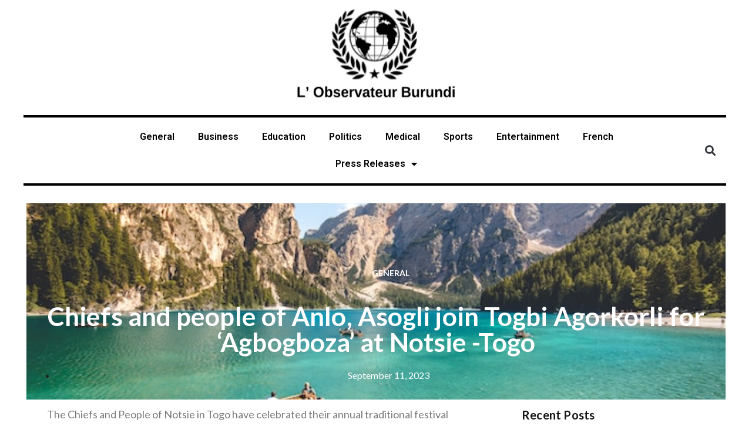

--- FILE ---
content_type: text/html; charset=UTF-8
request_url: https://lobservateurburundi.com/chiefs-and-people-of-anlo-asogli-join-togbi-agorkorli-for-agbogboza-at-notsie-togo/
body_size: 14484
content:
<!DOCTYPE html>
<html lang="en-US">
<head>
	<meta charset="UTF-8">
	<meta name="viewport" content="width=device-width, initial-scale=1.0, viewport-fit=cover" />		    <style>
        #wpadminbar #wp-admin-bar-p404_free_top_button .ab-icon:before {
            content: "\f103";
            color: red;
            top: 2px;
        }
    </style>
<meta name='robots' content='index, follow, max-image-preview:large, max-snippet:-1, max-video-preview:-1' />
	<style>img:is([sizes="auto" i], [sizes^="auto," i]) { contain-intrinsic-size: 3000px 1500px }</style>
	
	<!-- This site is optimized with the Yoast SEO plugin v25.3.1 - https://yoast.com/wordpress/plugins/seo/ -->
	<title>Chiefs and people of Anlo, Asogli join Togbi Agorkorli for &#039;Agbogboza&#039; at Notsie -Togo - L&#039; Observateur Burundi</title>
	<link rel="canonical" href="https://lobservateurburundi.com/chiefs-and-people-of-anlo-asogli-join-togbi-agorkorli-for-agbogboza-at-notsie-togo/" />
	<meta property="og:locale" content="en_US" />
	<meta property="og:type" content="article" />
	<meta property="og:title" content="Chiefs and people of Anlo, Asogli join Togbi Agorkorli for &#039;Agbogboza&#039; at Notsie -Togo - L&#039; Observateur Burundi" />
	<meta property="og:description" content="The Chiefs and People of Notsie in Togo have celebrated their annual traditional festival Agbogboza, which was an occasion full of Ewe culture and tradition under the auspices of Togbi Agorkorli IV, Ewefiaga. The grand durbar, which was held on Satur..." />
	<meta property="og:url" content="https://lobservateurburundi.com/chiefs-and-people-of-anlo-asogli-join-togbi-agorkorli-for-agbogboza-at-notsie-togo/" />
	<meta property="og:site_name" content="L&#039; Observateur Burundi" />
	<meta property="article:published_time" content="2023-09-11T00:00:00+00:00" />
	<meta property="og:image" content="https://lobservateurburundi.com/wp-content/uploads/2021/12/1jojFVDOMkX9Wytexe43D6khvCBpRVKnh...NwXs1M3EMoAJtliMkhfVp9...png" />
	<meta property="og:image:width" content="231" />
	<meta property="og:image:height" content="140" />
	<meta property="og:image:type" content="image/png" />
	<meta name="author" content="admin" />
	<meta name="twitter:card" content="summary_large_image" />
	<meta name="twitter:label1" content="Written by" />
	<meta name="twitter:data1" content="admin" />
	<meta name="twitter:label2" content="Est. reading time" />
	<meta name="twitter:data2" content="2 minutes" />
	<script type="application/ld+json" class="yoast-schema-graph">{"@context":"https://schema.org","@graph":[{"@type":"NewsArticle","@id":"https://lobservateurburundi.com/chiefs-and-people-of-anlo-asogli-join-togbi-agorkorli-for-agbogboza-at-notsie-togo/#article","isPartOf":{"@id":"https://lobservateurburundi.com/chiefs-and-people-of-anlo-asogli-join-togbi-agorkorli-for-agbogboza-at-notsie-togo/"},"author":{"name":"admin","@id":"https://lobservateurburundi.com/#/schema/person/dcd3346d84ca47e45e720204f0e8c13e"},"headline":"Chiefs and people of Anlo, Asogli join Togbi Agorkorli for &#8216;Agbogboza&#8217; at Notsie -Togo","datePublished":"2023-09-11T00:00:00+00:00","mainEntityOfPage":{"@id":"https://lobservateurburundi.com/chiefs-and-people-of-anlo-asogli-join-togbi-agorkorli-for-agbogboza-at-notsie-togo/"},"wordCount":380,"publisher":{"@id":"https://lobservateurburundi.com/#organization"},"articleSection":["General"],"inLanguage":"en-US"},{"@type":["WebPage","SearchResultsPage"],"@id":"https://lobservateurburundi.com/chiefs-and-people-of-anlo-asogli-join-togbi-agorkorli-for-agbogboza-at-notsie-togo/","url":"https://lobservateurburundi.com/chiefs-and-people-of-anlo-asogli-join-togbi-agorkorli-for-agbogboza-at-notsie-togo/","name":"Chiefs and people of Anlo, Asogli join Togbi Agorkorli for 'Agbogboza' at Notsie -Togo - L&#039; Observateur Burundi","isPartOf":{"@id":"https://lobservateurburundi.com/#website"},"datePublished":"2023-09-11T00:00:00+00:00","breadcrumb":{"@id":"https://lobservateurburundi.com/chiefs-and-people-of-anlo-asogli-join-togbi-agorkorli-for-agbogboza-at-notsie-togo/#breadcrumb"},"inLanguage":"en-US","potentialAction":[{"@type":"ReadAction","target":["https://lobservateurburundi.com/chiefs-and-people-of-anlo-asogli-join-togbi-agorkorli-for-agbogboza-at-notsie-togo/"]}]},{"@type":"BreadcrumbList","@id":"https://lobservateurburundi.com/chiefs-and-people-of-anlo-asogli-join-togbi-agorkorli-for-agbogboza-at-notsie-togo/#breadcrumb","itemListElement":[{"@type":"ListItem","position":1,"name":"Home","item":"https://lobservateurburundi.com/"},{"@type":"ListItem","position":2,"name":"Chiefs and people of Anlo, Asogli join Togbi Agorkorli for &#8216;Agbogboza&#8217; at Notsie -Togo"}]},{"@type":"WebSite","@id":"https://lobservateurburundi.com/#website","url":"https://lobservateurburundi.com/","name":"L'Observateur Burundi","description":"Straight. Bold. Relentless.","publisher":{"@id":"https://lobservateurburundi.com/#organization"},"potentialAction":[{"@type":"SearchAction","target":{"@type":"EntryPoint","urlTemplate":"https://lobservateurburundi.com/?s={search_term_string}"},"query-input":{"@type":"PropertyValueSpecification","valueRequired":true,"valueName":"search_term_string"}}],"inLanguage":"en-US"},{"@type":"Organization","@id":"https://lobservateurburundi.com/#organization","name":"L'Observateur Burundi","url":"https://lobservateurburundi.com/","logo":{"@type":"ImageObject","inLanguage":"en-US","@id":"https://lobservateurburundi.com/#/schema/logo/image/","url":"http://lobservateurburundi.com/wp-content/uploads/2021/12/1jojFVDOMkX9Wytexe43D6khvCBpRVKnh...NwXs1M3EMoAJtliMkhfVp9...png","contentUrl":"http://lobservateurburundi.com/wp-content/uploads/2021/12/1jojFVDOMkX9Wytexe43D6khvCBpRVKnh...NwXs1M3EMoAJtliMkhfVp9...png","width":231,"height":140,"caption":"L'Observateur Burundi"},"image":{"@id":"https://lobservateurburundi.com/#/schema/logo/image/"}},{"@type":"Person","@id":"https://lobservateurburundi.com/#/schema/person/dcd3346d84ca47e45e720204f0e8c13e","name":"admin","image":{"@type":"ImageObject","inLanguage":"en-US","@id":"https://lobservateurburundi.com/#/schema/person/image/","url":"https://secure.gravatar.com/avatar/d663762ed4113e2979a6c09bb61c9d834ca123f534468b2e15528cc1086d1b1d?s=96&d=mm&r=g","contentUrl":"https://secure.gravatar.com/avatar/d663762ed4113e2979a6c09bb61c9d834ca123f534468b2e15528cc1086d1b1d?s=96&d=mm&r=g","caption":"admin"},"url":"https://lobservateurburundi.com/author/admin/"}]}</script>
	<!-- / Yoast SEO plugin. -->


<link rel='dns-prefetch' href='//fonts.googleapis.com' />
<link rel="alternate" type="application/rss+xml" title="L&#039;  Observateur Burundi &raquo; Feed" href="https://lobservateurburundi.com/feed/" />
<link rel="alternate" type="application/rss+xml" title="L&#039;  Observateur Burundi &raquo; Comments Feed" href="https://lobservateurburundi.com/comments/feed/" />
<script>
window._wpemojiSettings = {"baseUrl":"https:\/\/s.w.org\/images\/core\/emoji\/15.1.0\/72x72\/","ext":".png","svgUrl":"https:\/\/s.w.org\/images\/core\/emoji\/15.1.0\/svg\/","svgExt":".svg","source":{"concatemoji":"https:\/\/lobservateurburundi.com\/wp-includes\/js\/wp-emoji-release.min.js?ver=6.8.1"}};
/*! This file is auto-generated */
!function(i,n){var o,s,e;function c(e){try{var t={supportTests:e,timestamp:(new Date).valueOf()};sessionStorage.setItem(o,JSON.stringify(t))}catch(e){}}function p(e,t,n){e.clearRect(0,0,e.canvas.width,e.canvas.height),e.fillText(t,0,0);var t=new Uint32Array(e.getImageData(0,0,e.canvas.width,e.canvas.height).data),r=(e.clearRect(0,0,e.canvas.width,e.canvas.height),e.fillText(n,0,0),new Uint32Array(e.getImageData(0,0,e.canvas.width,e.canvas.height).data));return t.every(function(e,t){return e===r[t]})}function u(e,t,n){switch(t){case"flag":return n(e,"\ud83c\udff3\ufe0f\u200d\u26a7\ufe0f","\ud83c\udff3\ufe0f\u200b\u26a7\ufe0f")?!1:!n(e,"\ud83c\uddfa\ud83c\uddf3","\ud83c\uddfa\u200b\ud83c\uddf3")&&!n(e,"\ud83c\udff4\udb40\udc67\udb40\udc62\udb40\udc65\udb40\udc6e\udb40\udc67\udb40\udc7f","\ud83c\udff4\u200b\udb40\udc67\u200b\udb40\udc62\u200b\udb40\udc65\u200b\udb40\udc6e\u200b\udb40\udc67\u200b\udb40\udc7f");case"emoji":return!n(e,"\ud83d\udc26\u200d\ud83d\udd25","\ud83d\udc26\u200b\ud83d\udd25")}return!1}function f(e,t,n){var r="undefined"!=typeof WorkerGlobalScope&&self instanceof WorkerGlobalScope?new OffscreenCanvas(300,150):i.createElement("canvas"),a=r.getContext("2d",{willReadFrequently:!0}),o=(a.textBaseline="top",a.font="600 32px Arial",{});return e.forEach(function(e){o[e]=t(a,e,n)}),o}function t(e){var t=i.createElement("script");t.src=e,t.defer=!0,i.head.appendChild(t)}"undefined"!=typeof Promise&&(o="wpEmojiSettingsSupports",s=["flag","emoji"],n.supports={everything:!0,everythingExceptFlag:!0},e=new Promise(function(e){i.addEventListener("DOMContentLoaded",e,{once:!0})}),new Promise(function(t){var n=function(){try{var e=JSON.parse(sessionStorage.getItem(o));if("object"==typeof e&&"number"==typeof e.timestamp&&(new Date).valueOf()<e.timestamp+604800&&"object"==typeof e.supportTests)return e.supportTests}catch(e){}return null}();if(!n){if("undefined"!=typeof Worker&&"undefined"!=typeof OffscreenCanvas&&"undefined"!=typeof URL&&URL.createObjectURL&&"undefined"!=typeof Blob)try{var e="postMessage("+f.toString()+"("+[JSON.stringify(s),u.toString(),p.toString()].join(",")+"));",r=new Blob([e],{type:"text/javascript"}),a=new Worker(URL.createObjectURL(r),{name:"wpTestEmojiSupports"});return void(a.onmessage=function(e){c(n=e.data),a.terminate(),t(n)})}catch(e){}c(n=f(s,u,p))}t(n)}).then(function(e){for(var t in e)n.supports[t]=e[t],n.supports.everything=n.supports.everything&&n.supports[t],"flag"!==t&&(n.supports.everythingExceptFlag=n.supports.everythingExceptFlag&&n.supports[t]);n.supports.everythingExceptFlag=n.supports.everythingExceptFlag&&!n.supports.flag,n.DOMReady=!1,n.readyCallback=function(){n.DOMReady=!0}}).then(function(){return e}).then(function(){var e;n.supports.everything||(n.readyCallback(),(e=n.source||{}).concatemoji?t(e.concatemoji):e.wpemoji&&e.twemoji&&(t(e.twemoji),t(e.wpemoji)))}))}((window,document),window._wpemojiSettings);
</script>
<style id='wp-emoji-styles-inline-css'>

	img.wp-smiley, img.emoji {
		display: inline !important;
		border: none !important;
		box-shadow: none !important;
		height: 1em !important;
		width: 1em !important;
		margin: 0 0.07em !important;
		vertical-align: -0.1em !important;
		background: none !important;
		padding: 0 !important;
	}
</style>
<link rel='stylesheet' id='wp-block-library-css' href='https://lobservateurburundi.com/wp-includes/css/dist/block-library/style.min.css?ver=6.8.1' media='all' />
<style id='wp-block-library-theme-inline-css'>
.wp-block-audio :where(figcaption){color:#555;font-size:13px;text-align:center}.is-dark-theme .wp-block-audio :where(figcaption){color:#ffffffa6}.wp-block-audio{margin:0 0 1em}.wp-block-code{border:1px solid #ccc;border-radius:4px;font-family:Menlo,Consolas,monaco,monospace;padding:.8em 1em}.wp-block-embed :where(figcaption){color:#555;font-size:13px;text-align:center}.is-dark-theme .wp-block-embed :where(figcaption){color:#ffffffa6}.wp-block-embed{margin:0 0 1em}.blocks-gallery-caption{color:#555;font-size:13px;text-align:center}.is-dark-theme .blocks-gallery-caption{color:#ffffffa6}:root :where(.wp-block-image figcaption){color:#555;font-size:13px;text-align:center}.is-dark-theme :root :where(.wp-block-image figcaption){color:#ffffffa6}.wp-block-image{margin:0 0 1em}.wp-block-pullquote{border-bottom:4px solid;border-top:4px solid;color:currentColor;margin-bottom:1.75em}.wp-block-pullquote cite,.wp-block-pullquote footer,.wp-block-pullquote__citation{color:currentColor;font-size:.8125em;font-style:normal;text-transform:uppercase}.wp-block-quote{border-left:.25em solid;margin:0 0 1.75em;padding-left:1em}.wp-block-quote cite,.wp-block-quote footer{color:currentColor;font-size:.8125em;font-style:normal;position:relative}.wp-block-quote:where(.has-text-align-right){border-left:none;border-right:.25em solid;padding-left:0;padding-right:1em}.wp-block-quote:where(.has-text-align-center){border:none;padding-left:0}.wp-block-quote.is-large,.wp-block-quote.is-style-large,.wp-block-quote:where(.is-style-plain){border:none}.wp-block-search .wp-block-search__label{font-weight:700}.wp-block-search__button{border:1px solid #ccc;padding:.375em .625em}:where(.wp-block-group.has-background){padding:1.25em 2.375em}.wp-block-separator.has-css-opacity{opacity:.4}.wp-block-separator{border:none;border-bottom:2px solid;margin-left:auto;margin-right:auto}.wp-block-separator.has-alpha-channel-opacity{opacity:1}.wp-block-separator:not(.is-style-wide):not(.is-style-dots){width:100px}.wp-block-separator.has-background:not(.is-style-dots){border-bottom:none;height:1px}.wp-block-separator.has-background:not(.is-style-wide):not(.is-style-dots){height:2px}.wp-block-table{margin:0 0 1em}.wp-block-table td,.wp-block-table th{word-break:normal}.wp-block-table :where(figcaption){color:#555;font-size:13px;text-align:center}.is-dark-theme .wp-block-table :where(figcaption){color:#ffffffa6}.wp-block-video :where(figcaption){color:#555;font-size:13px;text-align:center}.is-dark-theme .wp-block-video :where(figcaption){color:#ffffffa6}.wp-block-video{margin:0 0 1em}:root :where(.wp-block-template-part.has-background){margin-bottom:0;margin-top:0;padding:1.25em 2.375em}
</style>
<style id='classic-theme-styles-inline-css'>
/*! This file is auto-generated */
.wp-block-button__link{color:#fff;background-color:#32373c;border-radius:9999px;box-shadow:none;text-decoration:none;padding:calc(.667em + 2px) calc(1.333em + 2px);font-size:1.125em}.wp-block-file__button{background:#32373c;color:#fff;text-decoration:none}
</style>
<style id='global-styles-inline-css'>
:root{--wp--preset--aspect-ratio--square: 1;--wp--preset--aspect-ratio--4-3: 4/3;--wp--preset--aspect-ratio--3-4: 3/4;--wp--preset--aspect-ratio--3-2: 3/2;--wp--preset--aspect-ratio--2-3: 2/3;--wp--preset--aspect-ratio--16-9: 16/9;--wp--preset--aspect-ratio--9-16: 9/16;--wp--preset--color--black: #000000;--wp--preset--color--cyan-bluish-gray: #abb8c3;--wp--preset--color--white: #ffffff;--wp--preset--color--pale-pink: #f78da7;--wp--preset--color--vivid-red: #cf2e2e;--wp--preset--color--luminous-vivid-orange: #ff6900;--wp--preset--color--luminous-vivid-amber: #fcb900;--wp--preset--color--light-green-cyan: #7bdcb5;--wp--preset--color--vivid-green-cyan: #00d084;--wp--preset--color--pale-cyan-blue: #8ed1fc;--wp--preset--color--vivid-cyan-blue: #0693e3;--wp--preset--color--vivid-purple: #9b51e0;--wp--preset--gradient--vivid-cyan-blue-to-vivid-purple: linear-gradient(135deg,rgba(6,147,227,1) 0%,rgb(155,81,224) 100%);--wp--preset--gradient--light-green-cyan-to-vivid-green-cyan: linear-gradient(135deg,rgb(122,220,180) 0%,rgb(0,208,130) 100%);--wp--preset--gradient--luminous-vivid-amber-to-luminous-vivid-orange: linear-gradient(135deg,rgba(252,185,0,1) 0%,rgba(255,105,0,1) 100%);--wp--preset--gradient--luminous-vivid-orange-to-vivid-red: linear-gradient(135deg,rgba(255,105,0,1) 0%,rgb(207,46,46) 100%);--wp--preset--gradient--very-light-gray-to-cyan-bluish-gray: linear-gradient(135deg,rgb(238,238,238) 0%,rgb(169,184,195) 100%);--wp--preset--gradient--cool-to-warm-spectrum: linear-gradient(135deg,rgb(74,234,220) 0%,rgb(151,120,209) 20%,rgb(207,42,186) 40%,rgb(238,44,130) 60%,rgb(251,105,98) 80%,rgb(254,248,76) 100%);--wp--preset--gradient--blush-light-purple: linear-gradient(135deg,rgb(255,206,236) 0%,rgb(152,150,240) 100%);--wp--preset--gradient--blush-bordeaux: linear-gradient(135deg,rgb(254,205,165) 0%,rgb(254,45,45) 50%,rgb(107,0,62) 100%);--wp--preset--gradient--luminous-dusk: linear-gradient(135deg,rgb(255,203,112) 0%,rgb(199,81,192) 50%,rgb(65,88,208) 100%);--wp--preset--gradient--pale-ocean: linear-gradient(135deg,rgb(255,245,203) 0%,rgb(182,227,212) 50%,rgb(51,167,181) 100%);--wp--preset--gradient--electric-grass: linear-gradient(135deg,rgb(202,248,128) 0%,rgb(113,206,126) 100%);--wp--preset--gradient--midnight: linear-gradient(135deg,rgb(2,3,129) 0%,rgb(40,116,252) 100%);--wp--preset--font-size--small: 13px;--wp--preset--font-size--medium: 20px;--wp--preset--font-size--large: 36px;--wp--preset--font-size--x-large: 42px;--wp--preset--spacing--20: 0.44rem;--wp--preset--spacing--30: 0.67rem;--wp--preset--spacing--40: 1rem;--wp--preset--spacing--50: 1.5rem;--wp--preset--spacing--60: 2.25rem;--wp--preset--spacing--70: 3.38rem;--wp--preset--spacing--80: 5.06rem;--wp--preset--shadow--natural: 6px 6px 9px rgba(0, 0, 0, 0.2);--wp--preset--shadow--deep: 12px 12px 50px rgba(0, 0, 0, 0.4);--wp--preset--shadow--sharp: 6px 6px 0px rgba(0, 0, 0, 0.2);--wp--preset--shadow--outlined: 6px 6px 0px -3px rgba(255, 255, 255, 1), 6px 6px rgba(0, 0, 0, 1);--wp--preset--shadow--crisp: 6px 6px 0px rgba(0, 0, 0, 1);}:where(.is-layout-flex){gap: 0.5em;}:where(.is-layout-grid){gap: 0.5em;}body .is-layout-flex{display: flex;}.is-layout-flex{flex-wrap: wrap;align-items: center;}.is-layout-flex > :is(*, div){margin: 0;}body .is-layout-grid{display: grid;}.is-layout-grid > :is(*, div){margin: 0;}:where(.wp-block-columns.is-layout-flex){gap: 2em;}:where(.wp-block-columns.is-layout-grid){gap: 2em;}:where(.wp-block-post-template.is-layout-flex){gap: 1.25em;}:where(.wp-block-post-template.is-layout-grid){gap: 1.25em;}.has-black-color{color: var(--wp--preset--color--black) !important;}.has-cyan-bluish-gray-color{color: var(--wp--preset--color--cyan-bluish-gray) !important;}.has-white-color{color: var(--wp--preset--color--white) !important;}.has-pale-pink-color{color: var(--wp--preset--color--pale-pink) !important;}.has-vivid-red-color{color: var(--wp--preset--color--vivid-red) !important;}.has-luminous-vivid-orange-color{color: var(--wp--preset--color--luminous-vivid-orange) !important;}.has-luminous-vivid-amber-color{color: var(--wp--preset--color--luminous-vivid-amber) !important;}.has-light-green-cyan-color{color: var(--wp--preset--color--light-green-cyan) !important;}.has-vivid-green-cyan-color{color: var(--wp--preset--color--vivid-green-cyan) !important;}.has-pale-cyan-blue-color{color: var(--wp--preset--color--pale-cyan-blue) !important;}.has-vivid-cyan-blue-color{color: var(--wp--preset--color--vivid-cyan-blue) !important;}.has-vivid-purple-color{color: var(--wp--preset--color--vivid-purple) !important;}.has-black-background-color{background-color: var(--wp--preset--color--black) !important;}.has-cyan-bluish-gray-background-color{background-color: var(--wp--preset--color--cyan-bluish-gray) !important;}.has-white-background-color{background-color: var(--wp--preset--color--white) !important;}.has-pale-pink-background-color{background-color: var(--wp--preset--color--pale-pink) !important;}.has-vivid-red-background-color{background-color: var(--wp--preset--color--vivid-red) !important;}.has-luminous-vivid-orange-background-color{background-color: var(--wp--preset--color--luminous-vivid-orange) !important;}.has-luminous-vivid-amber-background-color{background-color: var(--wp--preset--color--luminous-vivid-amber) !important;}.has-light-green-cyan-background-color{background-color: var(--wp--preset--color--light-green-cyan) !important;}.has-vivid-green-cyan-background-color{background-color: var(--wp--preset--color--vivid-green-cyan) !important;}.has-pale-cyan-blue-background-color{background-color: var(--wp--preset--color--pale-cyan-blue) !important;}.has-vivid-cyan-blue-background-color{background-color: var(--wp--preset--color--vivid-cyan-blue) !important;}.has-vivid-purple-background-color{background-color: var(--wp--preset--color--vivid-purple) !important;}.has-black-border-color{border-color: var(--wp--preset--color--black) !important;}.has-cyan-bluish-gray-border-color{border-color: var(--wp--preset--color--cyan-bluish-gray) !important;}.has-white-border-color{border-color: var(--wp--preset--color--white) !important;}.has-pale-pink-border-color{border-color: var(--wp--preset--color--pale-pink) !important;}.has-vivid-red-border-color{border-color: var(--wp--preset--color--vivid-red) !important;}.has-luminous-vivid-orange-border-color{border-color: var(--wp--preset--color--luminous-vivid-orange) !important;}.has-luminous-vivid-amber-border-color{border-color: var(--wp--preset--color--luminous-vivid-amber) !important;}.has-light-green-cyan-border-color{border-color: var(--wp--preset--color--light-green-cyan) !important;}.has-vivid-green-cyan-border-color{border-color: var(--wp--preset--color--vivid-green-cyan) !important;}.has-pale-cyan-blue-border-color{border-color: var(--wp--preset--color--pale-cyan-blue) !important;}.has-vivid-cyan-blue-border-color{border-color: var(--wp--preset--color--vivid-cyan-blue) !important;}.has-vivid-purple-border-color{border-color: var(--wp--preset--color--vivid-purple) !important;}.has-vivid-cyan-blue-to-vivid-purple-gradient-background{background: var(--wp--preset--gradient--vivid-cyan-blue-to-vivid-purple) !important;}.has-light-green-cyan-to-vivid-green-cyan-gradient-background{background: var(--wp--preset--gradient--light-green-cyan-to-vivid-green-cyan) !important;}.has-luminous-vivid-amber-to-luminous-vivid-orange-gradient-background{background: var(--wp--preset--gradient--luminous-vivid-amber-to-luminous-vivid-orange) !important;}.has-luminous-vivid-orange-to-vivid-red-gradient-background{background: var(--wp--preset--gradient--luminous-vivid-orange-to-vivid-red) !important;}.has-very-light-gray-to-cyan-bluish-gray-gradient-background{background: var(--wp--preset--gradient--very-light-gray-to-cyan-bluish-gray) !important;}.has-cool-to-warm-spectrum-gradient-background{background: var(--wp--preset--gradient--cool-to-warm-spectrum) !important;}.has-blush-light-purple-gradient-background{background: var(--wp--preset--gradient--blush-light-purple) !important;}.has-blush-bordeaux-gradient-background{background: var(--wp--preset--gradient--blush-bordeaux) !important;}.has-luminous-dusk-gradient-background{background: var(--wp--preset--gradient--luminous-dusk) !important;}.has-pale-ocean-gradient-background{background: var(--wp--preset--gradient--pale-ocean) !important;}.has-electric-grass-gradient-background{background: var(--wp--preset--gradient--electric-grass) !important;}.has-midnight-gradient-background{background: var(--wp--preset--gradient--midnight) !important;}.has-small-font-size{font-size: var(--wp--preset--font-size--small) !important;}.has-medium-font-size{font-size: var(--wp--preset--font-size--medium) !important;}.has-large-font-size{font-size: var(--wp--preset--font-size--large) !important;}.has-x-large-font-size{font-size: var(--wp--preset--font-size--x-large) !important;}
:where(.wp-block-post-template.is-layout-flex){gap: 1.25em;}:where(.wp-block-post-template.is-layout-grid){gap: 1.25em;}
:where(.wp-block-columns.is-layout-flex){gap: 2em;}:where(.wp-block-columns.is-layout-grid){gap: 2em;}
:root :where(.wp-block-pullquote){font-size: 1.5em;line-height: 1.6;}
</style>
<link rel='stylesheet' id='newsup-fonts-css' href='//fonts.googleapis.com/css?family=Montserrat%3A400%2C500%2C700%2C800%7CWork%2BSans%3A300%2C400%2C500%2C600%2C700%2C800%2C900%26display%3Dswap&#038;subset=latin%2Clatin-ext' media='all' />
<link rel='stylesheet' id='bootstrap-css' href='https://lobservateurburundi.com/wp-content/themes/newsup/css/bootstrap.css?ver=6.8.1' media='all' />
<link rel='stylesheet' id='newsup-style-css' href='https://lobservateurburundi.com/wp-content/themes/newsup/style.css?ver=6.8.1' media='all' />
<link rel='stylesheet' id='newsup-default-css' href='https://lobservateurburundi.com/wp-content/themes/newsup/css/colors/default.css?ver=6.8.1' media='all' />
<link rel='stylesheet' id='font-awesome-5-all-css' href='https://lobservateurburundi.com/wp-content/themes/newsup/css/font-awesome/css/all.min.css?ver=6.8.1' media='all' />
<link rel='stylesheet' id='font-awesome-4-shim-css' href='https://lobservateurburundi.com/wp-content/themes/newsup/css/font-awesome/css/v4-shims.min.css?ver=6.8.1' media='all' />
<link rel='stylesheet' id='owl-carousel-css' href='https://lobservateurburundi.com/wp-content/themes/newsup/css/owl.carousel.css?ver=6.8.1' media='all' />
<link rel='stylesheet' id='smartmenus-css' href='https://lobservateurburundi.com/wp-content/themes/newsup/css/jquery.smartmenus.bootstrap.css?ver=6.8.1' media='all' />
<link rel='stylesheet' id='newsup-custom-css-css' href='https://lobservateurburundi.com/wp-content/themes/newsup/inc/ansar/customize/css/customizer.css?ver=1.0' media='all' />
<link rel='stylesheet' id='elementor-icons-css' href='https://lobservateurburundi.com/wp-content/plugins/elementor/assets/lib/eicons/css/elementor-icons.min.css?ver=5.35.0' media='all' />
<link rel='stylesheet' id='elementor-frontend-css' href='https://lobservateurburundi.com/wp-content/plugins/elementor/assets/css/frontend.min.css?ver=3.27.2' media='all' />
<link rel='stylesheet' id='elementor-post-76302-css' href='https://lobservateurburundi.com/wp-content/uploads/elementor/css/post-76302.css?ver=1746423890' media='all' />
<link rel='stylesheet' id='elementor-pro-css' href='https://lobservateurburundi.com/wp-content/plugins/elementor-pro/assets/css/frontend.min.css?ver=3.22.1' media='all' />
<link rel='stylesheet' id='elementor-post-76303-css' href='https://lobservateurburundi.com/wp-content/uploads/elementor/css/post-76303.css?ver=1746423890' media='all' />
<link rel='stylesheet' id='elementor-post-76313-css' href='https://lobservateurburundi.com/wp-content/uploads/elementor/css/post-76313.css?ver=1746423890' media='all' />
<link rel='stylesheet' id='elementor-post-76552-css' href='https://lobservateurburundi.com/wp-content/uploads/elementor/css/post-76552.css?ver=1746423946' media='all' />
<link rel='stylesheet' id='google-fonts-1-css' href='https://fonts.googleapis.com/css?family=Roboto%3A100%2C100italic%2C200%2C200italic%2C300%2C300italic%2C400%2C400italic%2C500%2C500italic%2C600%2C600italic%2C700%2C700italic%2C800%2C800italic%2C900%2C900italic%7CRoboto+Slab%3A100%2C100italic%2C200%2C200italic%2C300%2C300italic%2C400%2C400italic%2C500%2C500italic%2C600%2C600italic%2C700%2C700italic%2C800%2C800italic%2C900%2C900italic%7CLato%3A100%2C100italic%2C200%2C200italic%2C300%2C300italic%2C400%2C400italic%2C500%2C500italic%2C600%2C600italic%2C700%2C700italic%2C800%2C800italic%2C900%2C900italic&#038;display=swap&#038;ver=6.8.1' media='all' />
<link rel='stylesheet' id='elementor-icons-shared-0-css' href='https://lobservateurburundi.com/wp-content/plugins/elementor/assets/lib/font-awesome/css/fontawesome.min.css?ver=5.15.3' media='all' />
<link rel='stylesheet' id='elementor-icons-fa-solid-css' href='https://lobservateurburundi.com/wp-content/plugins/elementor/assets/lib/font-awesome/css/solid.min.css?ver=5.15.3' media='all' />
<link rel="preconnect" href="https://fonts.gstatic.com/" crossorigin><script src="https://lobservateurburundi.com/wp-includes/js/jquery/jquery.min.js?ver=3.7.1" id="jquery-core-js"></script>
<script src="https://lobservateurburundi.com/wp-includes/js/jquery/jquery-migrate.min.js?ver=3.4.1" id="jquery-migrate-js"></script>
<script src="https://lobservateurburundi.com/wp-content/themes/newsup/js/navigation.js?ver=6.8.1" id="newsup-navigation-js"></script>
<script src="https://lobservateurburundi.com/wp-content/themes/newsup/js/bootstrap.js?ver=6.8.1" id="bootstrap-js"></script>
<script src="https://lobservateurburundi.com/wp-content/themes/newsup/js/owl.carousel.min.js?ver=6.8.1" id="owl-carousel-min-js"></script>
<script src="https://lobservateurburundi.com/wp-content/themes/newsup/js/jquery.smartmenus.js?ver=6.8.1" id="smartmenus-js-js"></script>
<script src="https://lobservateurburundi.com/wp-content/themes/newsup/js/jquery.smartmenus.bootstrap.js?ver=6.8.1" id="bootstrap-smartmenus-js-js"></script>
<script src="https://lobservateurburundi.com/wp-content/themes/newsup/js/jquery.marquee.js?ver=6.8.1" id="newsup-marquee-js-js"></script>
<script src="https://lobservateurburundi.com/wp-content/themes/newsup/js/main.js?ver=6.8.1" id="newsup-main-js-js"></script>
<link rel="https://api.w.org/" href="https://lobservateurburundi.com/wp-json/" /><link rel="alternate" title="JSON" type="application/json" href="https://lobservateurburundi.com/wp-json/wp/v2/posts/136203" /><link rel="EditURI" type="application/rsd+xml" title="RSD" href="https://lobservateurburundi.com/xmlrpc.php?rsd" />
<meta name="generator" content="WordPress 6.8.1" />
<link rel='shortlink' href='https://lobservateurburundi.com/?p=136203' />
<link rel="alternate" title="oEmbed (JSON)" type="application/json+oembed" href="https://lobservateurburundi.com/wp-json/oembed/1.0/embed?url=https%3A%2F%2Flobservateurburundi.com%2Fchiefs-and-people-of-anlo-asogli-join-togbi-agorkorli-for-agbogboza-at-notsie-togo%2F" />
<link rel="alternate" title="oEmbed (XML)" type="text/xml+oembed" href="https://lobservateurburundi.com/wp-json/oembed/1.0/embed?url=https%3A%2F%2Flobservateurburundi.com%2Fchiefs-and-people-of-anlo-asogli-join-togbi-agorkorli-for-agbogboza-at-notsie-togo%2F&#038;format=xml" />
 
<style type="text/css" id="custom-background-css">
    .wrapper { background-color: ffffff; }
</style>
<meta name="generator" content="Elementor 3.27.2; features: additional_custom_breakpoints; settings: css_print_method-external, google_font-enabled, font_display-swap">
			<style>
				.e-con.e-parent:nth-of-type(n+4):not(.e-lazyloaded):not(.e-no-lazyload),
				.e-con.e-parent:nth-of-type(n+4):not(.e-lazyloaded):not(.e-no-lazyload) * {
					background-image: none !important;
				}
				@media screen and (max-height: 1024px) {
					.e-con.e-parent:nth-of-type(n+3):not(.e-lazyloaded):not(.e-no-lazyload),
					.e-con.e-parent:nth-of-type(n+3):not(.e-lazyloaded):not(.e-no-lazyload) * {
						background-image: none !important;
					}
				}
				@media screen and (max-height: 640px) {
					.e-con.e-parent:nth-of-type(n+2):not(.e-lazyloaded):not(.e-no-lazyload),
					.e-con.e-parent:nth-of-type(n+2):not(.e-lazyloaded):not(.e-no-lazyload) * {
						background-image: none !important;
					}
				}
			</style>
			    <style type="text/css">
            .site-title,
        .site-description {
            position: absolute;
            clip: rect(1px, 1px, 1px, 1px);
        }
        </style>
    <style id="custom-background-css">
body.custom-background { background-color: #ffffff; }
</style>
	<link rel="icon" href="https://lobservateurburundi.com/wp-content/uploads/2023/07/logo2-1-150x150.png" sizes="32x32" />
<link rel="icon" href="https://lobservateurburundi.com/wp-content/uploads/2023/07/logo2-1.png" sizes="192x192" />
<link rel="apple-touch-icon" href="https://lobservateurburundi.com/wp-content/uploads/2023/07/logo2-1.png" />
<meta name="msapplication-TileImage" content="https://lobservateurburundi.com/wp-content/uploads/2023/07/logo2-1.png" />
</head>
<body class="wp-singular post-template-default single single-post postid-136203 single-format-standard custom-background wp-custom-logo wp-embed-responsive wp-theme-newsup ta-hide-date-author-in-list elementor-default elementor-template-full-width elementor-kit-76302 elementor-page-76552">
		<div data-elementor-type="header" data-elementor-id="76303" class="elementor elementor-76303 elementor-location-header" data-elementor-post-type="elementor_library">
					<section class="elementor-section elementor-top-section elementor-element elementor-element-9b129b1 elementor-section-boxed elementor-section-height-default elementor-section-height-default" data-id="9b129b1" data-element_type="section">
						<div class="elementor-container elementor-column-gap-default">
					<div class="elementor-column elementor-col-100 elementor-top-column elementor-element elementor-element-b7c96e9" data-id="b7c96e9" data-element_type="column" data-settings="{&quot;background_background&quot;:&quot;classic&quot;}">
			<div class="elementor-widget-wrap elementor-element-populated">
						<div class="elementor-element elementor-element-a05cfc2 elementor-widget elementor-widget-theme-site-logo elementor-widget-image" data-id="a05cfc2" data-element_type="widget" data-widget_type="theme-site-logo.default">
				<div class="elementor-widget-container">
											<a href="https://lobservateurburundi.com">
			<img width="281" height="171" src="https://lobservateurburundi.com/wp-content/uploads/2023/07/logo2-1.png" class="attachment-full size-full wp-image-176027" alt="" />				</a>
											</div>
				</div>
					</div>
		</div>
					</div>
		</section>
				<section class="elementor-section elementor-top-section elementor-element elementor-element-d039c30 elementor-section-boxed elementor-section-height-default elementor-section-height-default" data-id="d039c30" data-element_type="section" data-settings="{&quot;background_background&quot;:&quot;classic&quot;}">
						<div class="elementor-container elementor-column-gap-default">
					<div class="elementor-column elementor-col-33 elementor-top-column elementor-element elementor-element-6c8d02d" data-id="6c8d02d" data-element_type="column">
			<div class="elementor-widget-wrap elementor-element-populated">
						<div class="elementor-element elementor-element-febff80 elementor-nav-menu--stretch elementor-hidden-desktop elementor-nav-menu__text-align-aside elementor-nav-menu--toggle elementor-nav-menu--burger elementor-widget elementor-widget-nav-menu" data-id="febff80" data-element_type="widget" data-settings="{&quot;layout&quot;:&quot;dropdown&quot;,&quot;full_width&quot;:&quot;stretch&quot;,&quot;submenu_icon&quot;:{&quot;value&quot;:&quot;&lt;i class=\&quot;fas fa-caret-down\&quot;&gt;&lt;\/i&gt;&quot;,&quot;library&quot;:&quot;fa-solid&quot;},&quot;toggle&quot;:&quot;burger&quot;}" data-widget_type="nav-menu.default">
				<div class="elementor-widget-container">
							<div class="elementor-menu-toggle" role="button" tabindex="0" aria-label="Menu Toggle" aria-expanded="false">
			<i aria-hidden="true" role="presentation" class="elementor-menu-toggle__icon--open eicon-menu-bar"></i><i aria-hidden="true" role="presentation" class="elementor-menu-toggle__icon--close eicon-close"></i>			<span class="elementor-screen-only">Menu</span>
		</div>
					<nav class="elementor-nav-menu--dropdown elementor-nav-menu__container" aria-hidden="true">
				<ul id="menu-2-febff80" class="elementor-nav-menu"><li class="menu-item menu-item-type-taxonomy menu-item-object-category current-post-ancestor current-menu-parent current-post-parent menu-item-101028"><a href="https://lobservateurburundi.com/category/general/" class="elementor-item" tabindex="-1">General</a></li>
<li class="menu-item menu-item-type-taxonomy menu-item-object-category menu-item-101030"><a href="https://lobservateurburundi.com/category/business/" class="elementor-item" tabindex="-1">Business</a></li>
<li class="menu-item menu-item-type-taxonomy menu-item-object-category menu-item-101031"><a href="https://lobservateurburundi.com/category/education/" class="elementor-item" tabindex="-1">Education</a></li>
<li class="menu-item menu-item-type-taxonomy menu-item-object-category menu-item-101032"><a href="https://lobservateurburundi.com/category/politics/" class="elementor-item" tabindex="-1">Politics</a></li>
<li class="menu-item menu-item-type-taxonomy menu-item-object-category menu-item-101034"><a href="https://lobservateurburundi.com/category/medical/" class="elementor-item" tabindex="-1">Medical</a></li>
<li class="menu-item menu-item-type-taxonomy menu-item-object-category menu-item-101033"><a href="https://lobservateurburundi.com/category/sports/" class="elementor-item" tabindex="-1">Sports</a></li>
<li class="menu-item menu-item-type-taxonomy menu-item-object-category menu-item-101036"><a href="https://lobservateurburundi.com/category/entertainment/" class="elementor-item" tabindex="-1">Entertainment</a></li>
<li class="menu-item menu-item-type-taxonomy menu-item-object-category menu-item-165741"><a href="https://lobservateurburundi.com/category/french/" class="elementor-item" tabindex="-1">French</a></li>
<li class="menu-item menu-item-type-taxonomy menu-item-object-category menu-item-has-children menu-item-34"><a href="https://lobservateurburundi.com/category/press-release/" class="elementor-item" tabindex="-1">Press Releases</a>
<ul class="sub-menu elementor-nav-menu--dropdown">
	<li class="menu-item menu-item-type-taxonomy menu-item-object-category menu-item-176684"><a href="https://lobservateurburundi.com/category/french-pr/" class="elementor-sub-item" tabindex="-1">French &#8211; PR</a></li>
</ul>
</li>
</ul>			</nav>
						</div>
				</div>
					</div>
		</div>
				<div class="elementor-column elementor-col-33 elementor-top-column elementor-element elementor-element-70bc20c" data-id="70bc20c" data-element_type="column">
			<div class="elementor-widget-wrap elementor-element-populated">
						<div class="elementor-element elementor-element-115cb14 elementor-nav-menu__align-center elementor-nav-menu__text-align-center elementor-hidden-tablet elementor-hidden-mobile elementor-nav-menu--dropdown-tablet elementor-nav-menu--toggle elementor-nav-menu--burger elementor-widget elementor-widget-nav-menu" data-id="115cb14" data-element_type="widget" data-settings="{&quot;layout&quot;:&quot;horizontal&quot;,&quot;submenu_icon&quot;:{&quot;value&quot;:&quot;&lt;i class=\&quot;fas fa-caret-down\&quot;&gt;&lt;\/i&gt;&quot;,&quot;library&quot;:&quot;fa-solid&quot;},&quot;toggle&quot;:&quot;burger&quot;}" data-widget_type="nav-menu.default">
				<div class="elementor-widget-container">
								<nav class="elementor-nav-menu--main elementor-nav-menu__container elementor-nav-menu--layout-horizontal e--pointer-text e--animation-none">
				<ul id="menu-1-115cb14" class="elementor-nav-menu"><li class="menu-item menu-item-type-taxonomy menu-item-object-category current-post-ancestor current-menu-parent current-post-parent menu-item-101028"><a href="https://lobservateurburundi.com/category/general/" class="elementor-item">General</a></li>
<li class="menu-item menu-item-type-taxonomy menu-item-object-category menu-item-101030"><a href="https://lobservateurburundi.com/category/business/" class="elementor-item">Business</a></li>
<li class="menu-item menu-item-type-taxonomy menu-item-object-category menu-item-101031"><a href="https://lobservateurburundi.com/category/education/" class="elementor-item">Education</a></li>
<li class="menu-item menu-item-type-taxonomy menu-item-object-category menu-item-101032"><a href="https://lobservateurburundi.com/category/politics/" class="elementor-item">Politics</a></li>
<li class="menu-item menu-item-type-taxonomy menu-item-object-category menu-item-101034"><a href="https://lobservateurburundi.com/category/medical/" class="elementor-item">Medical</a></li>
<li class="menu-item menu-item-type-taxonomy menu-item-object-category menu-item-101033"><a href="https://lobservateurburundi.com/category/sports/" class="elementor-item">Sports</a></li>
<li class="menu-item menu-item-type-taxonomy menu-item-object-category menu-item-101036"><a href="https://lobservateurburundi.com/category/entertainment/" class="elementor-item">Entertainment</a></li>
<li class="menu-item menu-item-type-taxonomy menu-item-object-category menu-item-165741"><a href="https://lobservateurburundi.com/category/french/" class="elementor-item">French</a></li>
<li class="menu-item menu-item-type-taxonomy menu-item-object-category menu-item-has-children menu-item-34"><a href="https://lobservateurburundi.com/category/press-release/" class="elementor-item">Press Releases</a>
<ul class="sub-menu elementor-nav-menu--dropdown">
	<li class="menu-item menu-item-type-taxonomy menu-item-object-category menu-item-176684"><a href="https://lobservateurburundi.com/category/french-pr/" class="elementor-sub-item">French &#8211; PR</a></li>
</ul>
</li>
</ul>			</nav>
					<div class="elementor-menu-toggle" role="button" tabindex="0" aria-label="Menu Toggle" aria-expanded="false">
			<i aria-hidden="true" role="presentation" class="elementor-menu-toggle__icon--open eicon-menu-bar"></i><i aria-hidden="true" role="presentation" class="elementor-menu-toggle__icon--close eicon-close"></i>			<span class="elementor-screen-only">Menu</span>
		</div>
					<nav class="elementor-nav-menu--dropdown elementor-nav-menu__container" aria-hidden="true">
				<ul id="menu-2-115cb14" class="elementor-nav-menu"><li class="menu-item menu-item-type-taxonomy menu-item-object-category current-post-ancestor current-menu-parent current-post-parent menu-item-101028"><a href="https://lobservateurburundi.com/category/general/" class="elementor-item" tabindex="-1">General</a></li>
<li class="menu-item menu-item-type-taxonomy menu-item-object-category menu-item-101030"><a href="https://lobservateurburundi.com/category/business/" class="elementor-item" tabindex="-1">Business</a></li>
<li class="menu-item menu-item-type-taxonomy menu-item-object-category menu-item-101031"><a href="https://lobservateurburundi.com/category/education/" class="elementor-item" tabindex="-1">Education</a></li>
<li class="menu-item menu-item-type-taxonomy menu-item-object-category menu-item-101032"><a href="https://lobservateurburundi.com/category/politics/" class="elementor-item" tabindex="-1">Politics</a></li>
<li class="menu-item menu-item-type-taxonomy menu-item-object-category menu-item-101034"><a href="https://lobservateurburundi.com/category/medical/" class="elementor-item" tabindex="-1">Medical</a></li>
<li class="menu-item menu-item-type-taxonomy menu-item-object-category menu-item-101033"><a href="https://lobservateurburundi.com/category/sports/" class="elementor-item" tabindex="-1">Sports</a></li>
<li class="menu-item menu-item-type-taxonomy menu-item-object-category menu-item-101036"><a href="https://lobservateurburundi.com/category/entertainment/" class="elementor-item" tabindex="-1">Entertainment</a></li>
<li class="menu-item menu-item-type-taxonomy menu-item-object-category menu-item-165741"><a href="https://lobservateurburundi.com/category/french/" class="elementor-item" tabindex="-1">French</a></li>
<li class="menu-item menu-item-type-taxonomy menu-item-object-category menu-item-has-children menu-item-34"><a href="https://lobservateurburundi.com/category/press-release/" class="elementor-item" tabindex="-1">Press Releases</a>
<ul class="sub-menu elementor-nav-menu--dropdown">
	<li class="menu-item menu-item-type-taxonomy menu-item-object-category menu-item-176684"><a href="https://lobservateurburundi.com/category/french-pr/" class="elementor-sub-item" tabindex="-1">French &#8211; PR</a></li>
</ul>
</li>
</ul>			</nav>
						</div>
				</div>
					</div>
		</div>
				<div class="elementor-column elementor-col-33 elementor-top-column elementor-element elementor-element-8fdc47a" data-id="8fdc47a" data-element_type="column">
			<div class="elementor-widget-wrap elementor-element-populated">
						<div class="elementor-element elementor-element-e8c22b0 elementor-search-form--skin-full_screen elementor-widget elementor-widget-search-form" data-id="e8c22b0" data-element_type="widget" data-settings="{&quot;skin&quot;:&quot;full_screen&quot;}" data-widget_type="search-form.default">
				<div class="elementor-widget-container">
							<search role="search">
			<form class="elementor-search-form" action="https://lobservateurburundi.com" method="get">
												<div class="elementor-search-form__toggle" tabindex="0" role="button">
					<i aria-hidden="true" class="fas fa-search"></i>					<span class="elementor-screen-only">Search</span>
				</div>
								<div class="elementor-search-form__container">
					<label class="elementor-screen-only" for="elementor-search-form-e8c22b0">Search</label>

					
					<input id="elementor-search-form-e8c22b0" placeholder="Search..." class="elementor-search-form__input" type="search" name="s" value="">
					
					
										<div class="dialog-lightbox-close-button dialog-close-button" role="button" tabindex="0">
						<i aria-hidden="true" class="eicon-close"></i>						<span class="elementor-screen-only">Close this search box.</span>
					</div>
									</div>
			</form>
		</search>
						</div>
				</div>
					</div>
		</div>
					</div>
		</section>
				</div>
				<div data-elementor-type="single-post" data-elementor-id="76552" class="elementor elementor-76552 elementor-location-single post-136203 post type-post status-publish format-standard hentry category-general" data-elementor-post-type="elementor_library">
					<section class="elementor-section elementor-top-section elementor-element elementor-element-871ac44 elementor-section-boxed elementor-section-height-default elementor-section-height-default" data-id="871ac44" data-element_type="section" data-settings="{&quot;background_background&quot;:&quot;classic&quot;}">
							<div class="elementor-background-overlay"></div>
							<div class="elementor-container elementor-column-gap-default">
					<div class="elementor-column elementor-col-100 elementor-top-column elementor-element elementor-element-8b6c666" data-id="8b6c666" data-element_type="column" data-settings="{&quot;background_background&quot;:&quot;classic&quot;}">
			<div class="elementor-widget-wrap elementor-element-populated">
					<div class="elementor-background-overlay"></div>
						<div class="elementor-element elementor-element-aacde4a elementor-widget elementor-widget-spacer" data-id="aacde4a" data-element_type="widget" data-widget_type="spacer.default">
				<div class="elementor-widget-container">
							<div class="elementor-spacer">
			<div class="elementor-spacer-inner"></div>
		</div>
						</div>
				</div>
				<div class="elementor-element elementor-element-44ffcb9 elementor-align-center elementor-widget elementor-widget-post-info" data-id="44ffcb9" data-element_type="widget" data-widget_type="post-info.default">
				<div class="elementor-widget-container">
							<ul class="elementor-inline-items elementor-icon-list-items elementor-post-info">
								<li class="elementor-icon-list-item elementor-repeater-item-896687f elementor-inline-item" itemprop="about">
										<span class="elementor-icon-list-icon">
								<i aria-hidden="true" class="fas fa-tags"></i>							</span>
									<span class="elementor-icon-list-text elementor-post-info__item elementor-post-info__item--type-terms">
										<span class="elementor-post-info__terms-list">
				<a href="https://lobservateurburundi.com/category/general/" class="elementor-post-info__terms-list-item">General</a>				</span>
					</span>
								</li>
				</ul>
						</div>
				</div>
				<div class="elementor-element elementor-element-bdf0bbc elementor-widget elementor-widget-theme-post-title elementor-page-title elementor-widget-heading" data-id="bdf0bbc" data-element_type="widget" data-widget_type="theme-post-title.default">
				<div class="elementor-widget-container">
					<h1 class="elementor-heading-title elementor-size-default">Chiefs and people of Anlo, Asogli join Togbi Agorkorli for &#8216;Agbogboza&#8217; at Notsie -Togo</h1>				</div>
				</div>
				<div class="elementor-element elementor-element-c890af5 elementor-align-center elementor-widget elementor-widget-post-info" data-id="c890af5" data-element_type="widget" data-widget_type="post-info.default">
				<div class="elementor-widget-container">
							<ul class="elementor-inline-items elementor-icon-list-items elementor-post-info">
								<li class="elementor-icon-list-item elementor-repeater-item-896687f elementor-inline-item" itemprop="datePublished">
						<a href="https://lobservateurburundi.com/2023/09/11/">
											<span class="elementor-icon-list-icon">
								<i aria-hidden="true" class="fas fa-calendar"></i>							</span>
									<span class="elementor-icon-list-text elementor-post-info__item elementor-post-info__item--type-date">
										<time>September 11, 2023</time>					</span>
									</a>
				</li>
				</ul>
						</div>
				</div>
					</div>
		</div>
					</div>
		</section>
				<section class="elementor-section elementor-top-section elementor-element elementor-element-682da91 elementor-section-boxed elementor-section-height-default elementor-section-height-default" data-id="682da91" data-element_type="section">
						<div class="elementor-container elementor-column-gap-default">
					<div class="elementor-column elementor-col-50 elementor-top-column elementor-element elementor-element-727b15b" data-id="727b15b" data-element_type="column">
			<div class="elementor-widget-wrap elementor-element-populated">
						<div class="elementor-element elementor-element-b4ef462 elementor-widget elementor-widget-theme-post-content" data-id="b4ef462" data-element_type="widget" data-widget_type="theme-post-content.default">
				<div class="elementor-widget-container">
					<P>
 The Chiefs and People of Notsie in Togo have celebrated their annual traditional festival Agbogboza, which was an occasion full of Ewe culture and tradition under the auspices of Togbi Agorkorli IV, Ewefiaga. The grand durbar, which was held on Saturday saw variety of ewe dance ensemble, people of Ewe descent from Benin, Nigeria and Ghana graced the event. Togbi Sri III, Awoamefia of Anlo State was special guest of honour at the grand durbar, Togbi Nyaho Tamekloe VI, Togbi Hatsu III of Dzita, Togbi Atieku II of Asadame, Togbi James-Ocloo V, Mama Kokui Deakor II, Mama Ewui Amegashie, Mama Fiaworsinu was among some Chiefs and Queens in his company to grace the occasion at their Ancestral home in Notsie, Togo. Togbi Sri, in his goodwill gesture made a donation of locally grown Anloga shallots, bags of Afiadenyigba salt, handwoven kente from Anlo and other assorted items to Ewefiaga. The Asogli state was also represented by some of their chiefs led by Togbe Kassa II, a Divisional Chief of Ho-Ahoe, who represente
d Togbe Afede XIV, whose Asafo traditional group performed some traditional dances. Togolese Prime Minister; Madam Victoria Tomegah Dogbe was the guest speaker at the durbar, she said; 'We the Ewe are great people and am happy we are joined by our siblings from Ghana, it's a nice experience.' 'Let us use our festivals to reunite and concretize ourselves,' she said. Togbi Agorkorli IV, Ewefiaga, in a welcoming address, read on his behalf called on Ewes across all artificial borders to continue to seek peace and development in member countries and urged them to 'Hold unto this rich Culture and tradition.' He called for the education of children of Ewe stock in West Africa to love their culture and tradition values and norms, to shape their future. Mr. Selorm Klasu, former Togolese Prime Minister was also at the event with other political dignitaries. Agbogboza is the annual traditional festival of the people of Notsie in the Republic of Togo. The festival is believed to be for all Ewe descendants due to the his
tory that connects Ewe communities, who migrated from Notsie under the rulership of King Agorkorli I. 
</P>
<P>
Source: Ghana News Agency
</P>

				</div>
				</div>
					</div>
		</div>
				<div class="elementor-column elementor-col-50 elementor-top-column elementor-element elementor-element-5ecc1f1" data-id="5ecc1f1" data-element_type="column">
			<div class="elementor-widget-wrap elementor-element-populated">
						<section class="elementor-section elementor-inner-section elementor-element elementor-element-965994f elementor-section-boxed elementor-section-height-default elementor-section-height-default" data-id="965994f" data-element_type="section">
						<div class="elementor-container elementor-column-gap-default">
					<div class="elementor-column elementor-col-50 elementor-inner-column elementor-element elementor-element-0f660b8" data-id="0f660b8" data-element_type="column">
			<div class="elementor-widget-wrap elementor-element-populated">
						<div class="elementor-element elementor-element-4354f7b elementor-widget-tablet__width-initial elementor-widget elementor-widget-heading" data-id="4354f7b" data-element_type="widget" data-widget_type="heading.default">
				<div class="elementor-widget-container">
					<h2 class="elementor-heading-title elementor-size-default">Recent Posts</h2>				</div>
				</div>
					</div>
		</div>
				<div class="elementor-column elementor-col-50 elementor-inner-column elementor-element elementor-element-534ec83" data-id="534ec83" data-element_type="column">
			<div class="elementor-widget-wrap elementor-element-populated">
						<div class="elementor-element elementor-element-0d3ebc3 elementor-widget elementor-widget-spacer" data-id="0d3ebc3" data-element_type="widget" data-widget_type="spacer.default">
				<div class="elementor-widget-container">
							<div class="elementor-spacer">
			<div class="elementor-spacer-inner"></div>
		</div>
						</div>
				</div>
					</div>
		</div>
					</div>
		</section>
				<div class="elementor-element elementor-element-2ab25ae elementor-grid-tablet-3 elementor-grid-1 elementor-grid-mobile-1 elementor-posts--thumbnail-top elementor-widget elementor-widget-posts" data-id="2ab25ae" data-element_type="widget" data-settings="{&quot;classic_row_gap&quot;:{&quot;unit&quot;:&quot;px&quot;,&quot;size&quot;:10,&quot;sizes&quot;:[]},&quot;classic_columns_tablet&quot;:&quot;3&quot;,&quot;classic_columns&quot;:&quot;1&quot;,&quot;classic_columns_mobile&quot;:&quot;1&quot;,&quot;classic_row_gap_tablet&quot;:{&quot;unit&quot;:&quot;px&quot;,&quot;size&quot;:&quot;&quot;,&quot;sizes&quot;:[]},&quot;classic_row_gap_mobile&quot;:{&quot;unit&quot;:&quot;px&quot;,&quot;size&quot;:&quot;&quot;,&quot;sizes&quot;:[]}}" data-widget_type="posts.classic">
				<div class="elementor-widget-container">
							<div class="elementor-posts-container elementor-posts elementor-posts--skin-classic elementor-grid">
				<article class="elementor-post elementor-grid-item post-187933 post type-post status-publish format-standard hentry category-french category-french-pr category-globe-newswire">
				<div class="elementor-post__text">
				<h3 class="elementor-post__title">
			<a href="https://lobservateurburundi.com/axi-participera-au-salon-money-expo-mexico-2026-pour-presenter-ses-solutions-de-trading-et-ses-opportunites-de-partenariat/" >
				Axi participera au salon Money Expo Mexico 2026 pour présenter ses solutions de trading et ses opportunités de partenariat			</a>
		</h3>
				<div class="elementor-post__meta-data">
					<span class="elementor-post-date">
			January 22, 2026		</span>
				</div>
				</div>
				</article>
				<article class="elementor-post elementor-grid-item post-187925 post type-post status-publish format-standard hentry category-french category-french-pr category-globe-newswire">
				<div class="elementor-post__text">
				<h3 class="elementor-post__title">
			<a href="https://lobservateurburundi.com/reid-buerger-pdg-de-coventry-designe-laureat-id-twenty-2025-par-finseca-lors-de-la-conference-nailba-44/" >
				Reid Buerger, PDG de Coventry, désigné lauréat ID Twenty 2025 par Finseca lors de la conférence NAILBA 44			</a>
		</h3>
				<div class="elementor-post__meta-data">
					<span class="elementor-post-date">
			January 20, 2026		</span>
				</div>
				</div>
				</article>
				<article class="elementor-post elementor-grid-item post-187917 post type-post status-publish format-standard hentry category-french category-french-pr category-globe-newswire">
				<div class="elementor-post__text">
				<h3 class="elementor-post__title">
			<a href="https://lobservateurburundi.com/la-solution-adoptee-par-les-plus-grandes-equipes-internationales-holafly-for-business-lance-le-premier-forfait-mondial-permanent-qui-met-fin-aux-soucis-ditinerance-pour-les-entreprises/" >
				La solution adoptée par les plus grandes équipes internationales : Holafly for Business lance le premier forfait mondial permanent qui met fin aux soucis d’itinérance pour les entreprises			</a>
		</h3>
				<div class="elementor-post__meta-data">
					<span class="elementor-post-date">
			January 20, 2026		</span>
				</div>
				</div>
				</article>
				<article class="elementor-post elementor-grid-item post-187919 post type-post status-publish format-standard hentry category-french category-french-pr category-globe-newswire">
				<div class="elementor-post__text">
				<h3 class="elementor-post__title">
			<a href="https://lobservateurburundi.com/les-contrats-a-terme-perpetuels-sur-crypto-gagnent-du-terrain-alors-que-les-traders-donnent-le-ton-pour-2026/" >
				Les contrats à terme perpétuels sur crypto gagnent du terrain alors que les traders donnent le ton pour 2026			</a>
		</h3>
				<div class="elementor-post__meta-data">
					<span class="elementor-post-date">
			January 20, 2026		</span>
				</div>
				</div>
				</article>
				<article class="elementor-post elementor-grid-item post-187913 post type-post status-publish format-standard hentry category-french category-french-pr category-globe-newswire">
				<div class="elementor-post__text">
				<h3 class="elementor-post__title">
			<a href="https://lobservateurburundi.com/vwo-et-ab-tasty-unissent-leurs-forces-pour-redefinir-lavenir-de-loptimisation-de-lexperience-digitale/" >
				VWO et AB Tasty unissent leurs forces pour redéfinir l’avenir de l’optimisation de l’expérience digitale			</a>
		</h3>
				<div class="elementor-post__meta-data">
					<span class="elementor-post-date">
			January 20, 2026		</span>
				</div>
				</div>
				</article>
				</div>
		
						</div>
				</div>
				<section class="elementor-section elementor-inner-section elementor-element elementor-element-da04b3f elementor-section-boxed elementor-section-height-default elementor-section-height-default" data-id="da04b3f" data-element_type="section" data-settings="{&quot;sticky&quot;:&quot;top&quot;,&quot;sticky_parent&quot;:&quot;yes&quot;,&quot;sticky_on&quot;:[&quot;desktop&quot;,&quot;tablet&quot;,&quot;mobile&quot;],&quot;sticky_offset&quot;:0,&quot;sticky_effects_offset&quot;:0}">
						<div class="elementor-container elementor-column-gap-default">
					<div class="elementor-column elementor-col-50 elementor-inner-column elementor-element elementor-element-0224dfe" data-id="0224dfe" data-element_type="column">
			<div class="elementor-widget-wrap elementor-element-populated">
						<div class="elementor-element elementor-element-c9b1d02 elementor-widget-tablet__width-initial elementor-widget elementor-widget-heading" data-id="c9b1d02" data-element_type="widget" data-widget_type="heading.default">
				<div class="elementor-widget-container">
					<h2 class="elementor-heading-title elementor-size-default">Advertisement</h2>				</div>
				</div>
					</div>
		</div>
				<div class="elementor-column elementor-col-50 elementor-inner-column elementor-element elementor-element-56f1013" data-id="56f1013" data-element_type="column">
			<div class="elementor-widget-wrap elementor-element-populated">
						<div class="elementor-element elementor-element-cd282ea elementor-widget elementor-widget-spacer" data-id="cd282ea" data-element_type="widget" data-widget_type="spacer.default">
				<div class="elementor-widget-container">
							<div class="elementor-spacer">
			<div class="elementor-spacer-inner"></div>
		</div>
						</div>
				</div>
					</div>
		</div>
					</div>
		</section>
					</div>
		</div>
					</div>
		</section>
				</div>
				<div data-elementor-type="footer" data-elementor-id="76313" class="elementor elementor-76313 elementor-location-footer" data-elementor-post-type="elementor_library">
					<section class="elementor-section elementor-top-section elementor-element elementor-element-6dd7112 elementor-section-boxed elementor-section-height-default elementor-section-height-default" data-id="6dd7112" data-element_type="section" data-settings="{&quot;background_background&quot;:&quot;classic&quot;}">
						<div class="elementor-container elementor-column-gap-default">
					<div class="elementor-column elementor-col-100 elementor-top-column elementor-element elementor-element-6b7d07c" data-id="6b7d07c" data-element_type="column">
			<div class="elementor-widget-wrap elementor-element-populated">
						<div class="elementor-element elementor-element-c0533a3 elementor-widget elementor-widget-heading" data-id="c0533a3" data-element_type="widget" data-widget_type="heading.default">
				<div class="elementor-widget-container">
					<h2 class="elementor-heading-title elementor-size-default">Copyright ©  2026 <a href="lobservateurburundi.com/">L' Observateur Burundi.</a> All Right Reserved</h2>				</div>
				</div>
					</div>
		</div>
					</div>
		</section>
				</div>
		
<script type="speculationrules">
{"prefetch":[{"source":"document","where":{"and":[{"href_matches":"\/*"},{"not":{"href_matches":["\/wp-*.php","\/wp-admin\/*","\/wp-content\/uploads\/*","\/wp-content\/*","\/wp-content\/plugins\/*","\/wp-content\/themes\/newsup\/*","\/*\\?(.+)"]}},{"not":{"selector_matches":"a[rel~=\"nofollow\"]"}},{"not":{"selector_matches":".no-prefetch, .no-prefetch a"}}]},"eagerness":"conservative"}]}
</script>
			<script>
				const lazyloadRunObserver = () => {
					const lazyloadBackgrounds = document.querySelectorAll( `.e-con.e-parent:not(.e-lazyloaded)` );
					const lazyloadBackgroundObserver = new IntersectionObserver( ( entries ) => {
						entries.forEach( ( entry ) => {
							if ( entry.isIntersecting ) {
								let lazyloadBackground = entry.target;
								if( lazyloadBackground ) {
									lazyloadBackground.classList.add( 'e-lazyloaded' );
								}
								lazyloadBackgroundObserver.unobserve( entry.target );
							}
						});
					}, { rootMargin: '200px 0px 200px 0px' } );
					lazyloadBackgrounds.forEach( ( lazyloadBackground ) => {
						lazyloadBackgroundObserver.observe( lazyloadBackground );
					} );
				};
				const events = [
					'DOMContentLoaded',
					'elementor/lazyload/observe',
				];
				events.forEach( ( event ) => {
					document.addEventListener( event, lazyloadRunObserver );
				} );
			</script>
			<link rel='stylesheet' id='widget-image-css' href='https://lobservateurburundi.com/wp-content/plugins/elementor/assets/css/widget-image.min.css?ver=3.27.2' media='all' />
<link rel='stylesheet' id='widget-spacer-css' href='https://lobservateurburundi.com/wp-content/plugins/elementor/assets/css/widget-spacer.min.css?ver=3.27.2' media='all' />
<link rel='stylesheet' id='elementor-icons-fa-regular-css' href='https://lobservateurburundi.com/wp-content/plugins/elementor/assets/lib/font-awesome/css/regular.min.css?ver=5.15.3' media='all' />
<link rel='stylesheet' id='widget-heading-css' href='https://lobservateurburundi.com/wp-content/plugins/elementor/assets/css/widget-heading.min.css?ver=3.27.2' media='all' />
<script src="https://lobservateurburundi.com/wp-content/plugins/elementor-pro/assets/lib/smartmenus/jquery.smartmenus.min.js?ver=1.2.1" id="smartmenus-js"></script>
<script src="https://lobservateurburundi.com/wp-includes/js/imagesloaded.min.js?ver=5.0.0" id="imagesloaded-js"></script>
<script src="https://lobservateurburundi.com/wp-content/plugins/elementor-pro/assets/lib/sticky/jquery.sticky.min.js?ver=3.22.1" id="e-sticky-js"></script>
<script src="https://lobservateurburundi.com/wp-content/themes/newsup/js/custom.js?ver=6.8.1" id="newsup-custom-js"></script>
<script src="https://lobservateurburundi.com/wp-content/themes/newsup/js/custom-time.js?ver=6.8.1" id="newsup-custom-time-js"></script>
<script src="https://lobservateurburundi.com/wp-content/plugins/elementor-pro/assets/js/webpack-pro.runtime.min.js?ver=3.22.1" id="elementor-pro-webpack-runtime-js"></script>
<script src="https://lobservateurburundi.com/wp-content/plugins/elementor/assets/js/webpack.runtime.min.js?ver=3.27.2" id="elementor-webpack-runtime-js"></script>
<script src="https://lobservateurburundi.com/wp-content/plugins/elementor/assets/js/frontend-modules.min.js?ver=3.27.2" id="elementor-frontend-modules-js"></script>
<script src="https://lobservateurburundi.com/wp-includes/js/dist/hooks.min.js?ver=4d63a3d491d11ffd8ac6" id="wp-hooks-js"></script>
<script src="https://lobservateurburundi.com/wp-includes/js/dist/i18n.min.js?ver=5e580eb46a90c2b997e6" id="wp-i18n-js"></script>
<script id="wp-i18n-js-after">
wp.i18n.setLocaleData( { 'text direction\u0004ltr': [ 'ltr' ] } );
</script>
<script id="elementor-pro-frontend-js-before">
var ElementorProFrontendConfig = {"ajaxurl":"https:\/\/lobservateurburundi.com\/wp-admin\/admin-ajax.php","nonce":"3da49f9a0c","urls":{"assets":"https:\/\/lobservateurburundi.com\/wp-content\/plugins\/elementor-pro\/assets\/","rest":"https:\/\/lobservateurburundi.com\/wp-json\/"},"shareButtonsNetworks":{"facebook":{"title":"Facebook","has_counter":true},"twitter":{"title":"Twitter"},"linkedin":{"title":"LinkedIn","has_counter":true},"pinterest":{"title":"Pinterest","has_counter":true},"reddit":{"title":"Reddit","has_counter":true},"vk":{"title":"VK","has_counter":true},"odnoklassniki":{"title":"OK","has_counter":true},"tumblr":{"title":"Tumblr"},"digg":{"title":"Digg"},"skype":{"title":"Skype"},"stumbleupon":{"title":"StumbleUpon","has_counter":true},"mix":{"title":"Mix"},"telegram":{"title":"Telegram"},"pocket":{"title":"Pocket","has_counter":true},"xing":{"title":"XING","has_counter":true},"whatsapp":{"title":"WhatsApp"},"email":{"title":"Email"},"print":{"title":"Print"},"x-twitter":{"title":"X"},"threads":{"title":"Threads"}},"facebook_sdk":{"lang":"en_US","app_id":""},"lottie":{"defaultAnimationUrl":"https:\/\/lobservateurburundi.com\/wp-content\/plugins\/elementor-pro\/modules\/lottie\/assets\/animations\/default.json"}};
</script>
<script src="https://lobservateurburundi.com/wp-content/plugins/elementor-pro/assets/js/frontend.min.js?ver=3.22.1" id="elementor-pro-frontend-js"></script>
<script src="https://lobservateurburundi.com/wp-includes/js/jquery/ui/core.min.js?ver=1.13.3" id="jquery-ui-core-js"></script>
<script id="elementor-frontend-js-before">
var elementorFrontendConfig = {"environmentMode":{"edit":false,"wpPreview":false,"isScriptDebug":false},"i18n":{"shareOnFacebook":"Share on Facebook","shareOnTwitter":"Share on Twitter","pinIt":"Pin it","download":"Download","downloadImage":"Download image","fullscreen":"Fullscreen","zoom":"Zoom","share":"Share","playVideo":"Play Video","previous":"Previous","next":"Next","close":"Close","a11yCarouselPrevSlideMessage":"Previous slide","a11yCarouselNextSlideMessage":"Next slide","a11yCarouselFirstSlideMessage":"This is the first slide","a11yCarouselLastSlideMessage":"This is the last slide","a11yCarouselPaginationBulletMessage":"Go to slide"},"is_rtl":false,"breakpoints":{"xs":0,"sm":480,"md":768,"lg":1025,"xl":1440,"xxl":1600},"responsive":{"breakpoints":{"mobile":{"label":"Mobile Portrait","value":767,"default_value":767,"direction":"max","is_enabled":true},"mobile_extra":{"label":"Mobile Landscape","value":880,"default_value":880,"direction":"max","is_enabled":false},"tablet":{"label":"Tablet Portrait","value":1024,"default_value":1024,"direction":"max","is_enabled":true},"tablet_extra":{"label":"Tablet Landscape","value":1200,"default_value":1200,"direction":"max","is_enabled":false},"laptop":{"label":"Laptop","value":1366,"default_value":1366,"direction":"max","is_enabled":false},"widescreen":{"label":"Widescreen","value":2400,"default_value":2400,"direction":"min","is_enabled":false}},"hasCustomBreakpoints":false},"version":"3.27.2","is_static":false,"experimentalFeatures":{"additional_custom_breakpoints":true,"e_swiper_latest":true,"e_onboarding":true,"theme_builder_v2":true,"home_screen":true,"landing-pages":true,"editor_v2":true,"link-in-bio":true,"floating-buttons":true,"display-conditions":true,"form-submissions":true,"taxonomy-filter":true},"urls":{"assets":"https:\/\/lobservateurburundi.com\/wp-content\/plugins\/elementor\/assets\/","ajaxurl":"https:\/\/lobservateurburundi.com\/wp-admin\/admin-ajax.php","uploadUrl":"https:\/\/lobservateurburundi.com\/wp-content\/uploads"},"nonces":{"floatingButtonsClickTracking":"cfa2c50306"},"swiperClass":"swiper","settings":{"page":[],"editorPreferences":[]},"kit":{"active_breakpoints":["viewport_mobile","viewport_tablet"],"global_image_lightbox":"yes","lightbox_enable_counter":"yes","lightbox_enable_fullscreen":"yes","lightbox_enable_zoom":"yes","lightbox_enable_share":"yes","lightbox_title_src":"title","lightbox_description_src":"description"},"post":{"id":136203,"title":"Chiefs%20and%20people%20of%20Anlo%2C%20Asogli%20join%20Togbi%20Agorkorli%20for%20%27Agbogboza%27%20at%20Notsie%20-Togo%20-%20L%27%20Observateur%20Burundi","excerpt":"\n The Chiefs and People of Notsie in Togo have celebrated their annual traditional festival Agbogboza, which was an occasion full of Ewe culture and tradition under the auspices of Togbi Agorkorli IV, Ewefiaga. The grand durbar, which was held on Satur...","featuredImage":false}};
</script>
<script src="https://lobservateurburundi.com/wp-content/plugins/elementor/assets/js/frontend.min.js?ver=3.27.2" id="elementor-frontend-js"></script>
<script src="https://lobservateurburundi.com/wp-content/plugins/elementor-pro/assets/js/elements-handlers.min.js?ver=3.22.1" id="pro-elements-handlers-js"></script>
	<script>
	/(trident|msie)/i.test(navigator.userAgent)&&document.getElementById&&window.addEventListener&&window.addEventListener("hashchange",function(){var t,e=location.hash.substring(1);/^[A-z0-9_-]+$/.test(e)&&(t=document.getElementById(e))&&(/^(?:a|select|input|button|textarea)$/i.test(t.tagName)||(t.tabIndex=-1),t.focus())},!1);
	</script>
	
<script defer src="https://static.cloudflareinsights.com/beacon.min.js/vcd15cbe7772f49c399c6a5babf22c1241717689176015" integrity="sha512-ZpsOmlRQV6y907TI0dKBHq9Md29nnaEIPlkf84rnaERnq6zvWvPUqr2ft8M1aS28oN72PdrCzSjY4U6VaAw1EQ==" data-cf-beacon='{"version":"2024.11.0","token":"625ea3ffadc444c19fefad1d95728ec8","r":1,"server_timing":{"name":{"cfCacheStatus":true,"cfEdge":true,"cfExtPri":true,"cfL4":true,"cfOrigin":true,"cfSpeedBrain":true},"location_startswith":null}}' crossorigin="anonymous"></script>
</body>
</html>


<!-- Page supported by LiteSpeed Cache 7.1 on 2026-01-22 10:57:16 -->